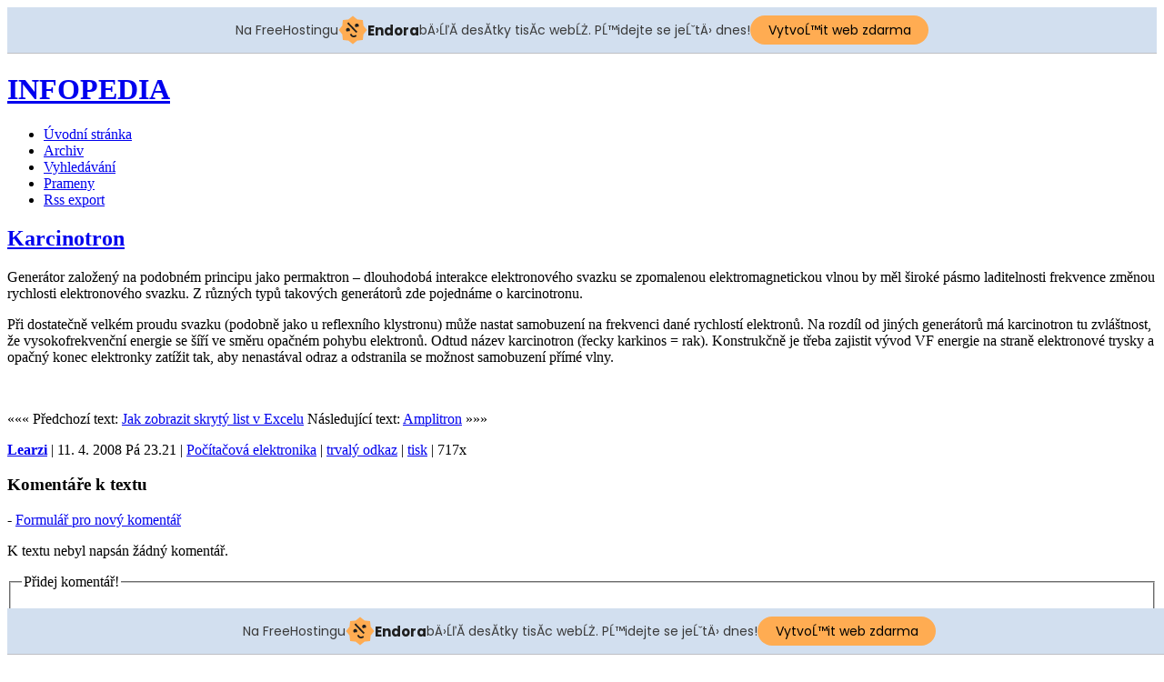

--- FILE ---
content_type: text/html
request_url: https://infopedia.funsite.cz/index.php?text=699-karcinotron
body_size: 4783
content:
<!DOCTYPE html PUBLIC "-//W3C//DTD XHTML 1.0 Transitional//EN"
	"http://www.w3.org/TR/xhtml1/DTD/xhtml1-transitional.dtd">

<html>
<head>
	
	<meta http-equiv="Content-Type" content="text/html; charset=windows-1250" />
	<meta http-equiv="Content-Language" content="cs" />
	
	<title>INFOPEDIA - Karcinotron</title>
	
	<link rel="stylesheet" type="text/css" href="./vzhled/styl-road/css/web-styl-road.css" />
	
	<link rel="alternate" type="application/rss+xml" title="Rss textů" href="rss.php" />
	<link rel="alternate" type="application/rss+xml" title="Rss komentářů" href="rss-komentare.php" />
	<link rel="alternate" type="application/rss+xml" title="Rss novinek" href="rss-novinky.php" />
	
<script type="text/javascript" src="lightbox/js/mootools.v1.11.js"></script>
	<script type="text/javascript" src="lightbox/js/slimbox.js"></script>
	<link rel="stylesheet" href="lightbox/css/slimbox.css" type="text/css" media="screen" />
	<!-- injected banner -->
<div class="endora-panel">
  <p class="endora-panel-text">
    Na FreeHostingu
    <svg
      class="endora-panel-img"
      xmlns="http://www.w3.org/2000/svg "
      width="33"
      height="32"
      viewBox="0 0 33 32"
      fill="none"
    >
      <path
        d="M16.5 0L21.4718 3.99696L27.8137 4.6863L28.5031 11.0282L32.5 16L28.5031 20.9719L27.8137 27.3137L21.4718 28.0031L16.5 32L11.5282 28.0031L5.18627 27.3137L4.49693 20.9719L0.499969 16L4.49693 11.0282L5.18627 4.6863L11.5282 3.99696L16.5 0Z"
        fill="#FFAC52"
      />
      <path
        fill-rule="evenodd"
        clip-rule="evenodd"
        d="M11.4222 7.24796L21.6345 17.9526L20.2809 19.2439L10.0686 8.53928L11.4222 7.24796Z"
        fill="#1E1E1E"
      />
      <path
        fill-rule="evenodd"
        clip-rule="evenodd"
        d="M14.779 20.0958L15.387 21.1591C16.1143 22.4311 17.7765 22.8049 18.9784 21.9666L19.7456 21.4315L20.8158 22.9659L20.0486 23.501C17.9451 24.9682 15.036 24.314 13.763 22.0876L13.155 21.0243L14.779 20.0958Z"
        fill="#1E1E1E"
      />
      <path
        d="M21.0541 8.74487C22.2809 8.74497 23.2758 9.73971 23.2758 10.9666C23.2757 11.475 23.1022 11.9418 22.8148 12.3162C22.5848 12.2747 22.3478 12.2527 22.1058 12.2527C21.3098 12.2527 20.5684 12.4864 19.9467 12.8894C19.2815 12.5056 18.8325 11.7896 18.8324 10.9666C18.8324 9.73965 19.8272 8.74487 21.0541 8.74487Z"
        fill="#1E1E1E"
      />
      <path
        d="M10.9979 13.6553C12.2247 13.6554 13.2195 14.6501 13.2195 15.877C13.2195 16.3854 13.046 16.8522 12.7586 17.2266C12.5288 17.1852 12.2923 17.1621 12.0506 17.1621C11.2543 17.1621 10.5123 17.3966 9.89044 17.7998C9.22534 17.416 8.77625 16.7 8.77618 15.877C8.77618 14.6501 9.77096 13.6553 10.9979 13.6553Z"
        fill="#1E1E1E"
      /></svg
    ><span class="endora-panel-text-span"> Endora</span> bÄ›ĹľĂ­ desĂ­tky tisĂ­c
    webĹŻ. PĹ™idejte se jeĹˇtÄ› dnes!
  </p>
  <a
    target="_blank"
    href="https://www.endora.cz/?utm_source=customer&utm_medium=header-banner&utm_campaign=freehosting "
    class="endora-panel-btn"
    >VytvoĹ™it web zdarma</a
  >
</div>
<div class="endora-panel bottom">
  <p class="endora-panel-text">
    Na FreeHostingu
    <svg
      class="endora-panel-img"
      xmlns="http://www.w3.org/2000/svg "
      width="33"
      height="32"
      viewBox="0 0 33 32"
      fill="none"
    >
      <path
        d="M16.5 0L21.4718 3.99696L27.8137 4.6863L28.5031 11.0282L32.5 16L28.5031 20.9719L27.8137 27.3137L21.4718 28.0031L16.5 32L11.5282 28.0031L5.18627 27.3137L4.49693 20.9719L0.499969 16L4.49693 11.0282L5.18627 4.6863L11.5282 3.99696L16.5 0Z"
        fill="#FFAC52"
      />
      <path
        fill-rule="evenodd"
        clip-rule="evenodd"
        d="M11.4222 7.24796L21.6345 17.9526L20.2809 19.2439L10.0686 8.53928L11.4222 7.24796Z"
        fill="#1E1E1E"
      />
      <path
        fill-rule="evenodd"
        clip-rule="evenodd"
        d="M14.779 20.0958L15.387 21.1591C16.1143 22.4311 17.7765 22.8049 18.9784 21.9666L19.7456 21.4315L20.8158 22.9659L20.0486 23.501C17.9451 24.9682 15.036 24.314 13.763 22.0876L13.155 21.0243L14.779 20.0958Z"
        fill="#1E1E1E"
      />
      <path
        d="M21.0541 8.74487C22.2809 8.74497 23.2758 9.73971 23.2758 10.9666C23.2757 11.475 23.1022 11.9418 22.8148 12.3162C22.5848 12.2747 22.3478 12.2527 22.1058 12.2527C21.3098 12.2527 20.5684 12.4864 19.9467 12.8894C19.2815 12.5056 18.8325 11.7896 18.8324 10.9666C18.8324 9.73965 19.8272 8.74487 21.0541 8.74487Z"
        fill="#1E1E1E"
      />
      <path
        d="M10.9979 13.6553C12.2247 13.6554 13.2195 14.6501 13.2195 15.877C13.2195 16.3854 13.046 16.8522 12.7586 17.2266C12.5288 17.1852 12.2923 17.1621 12.0506 17.1621C11.2543 17.1621 10.5123 17.3966 9.89044 17.7998C9.22534 17.416 8.77625 16.7 8.77618 15.877C8.77618 14.6501 9.77096 13.6553 10.9979 13.6553Z"
        fill="#1E1E1E"
      /></svg
    ><span class="endora-panel-text-span"> Endora</span> bÄ›ĹľĂ­ desĂ­tky tisĂ­c
    webĹŻ. PĹ™idejte se jeĹˇtÄ› dnes!
  </p>
  <a
    target="_blank"
    href="https://www.endora.cz/?utm_source=customer&utm_medium=header-banner&utm_campaign=freehosting "
    class="endora-panel-btn"
    >VytvoĹ™it web zdarma</a
  >
</div>
<style>
  @import url("https://fonts.googleapis.com/css?family=Poppins:400,700,900");
  .bottom {
    position: fixed;
    z-index: 2;
    bottom: 0;
  }
  .endora-panel {
    width:  -webkit-fill-available !important;
    border-bottom: 1px solid #bebfc4;
    background: #d2dfef;
    display: flex;
    justify-content: center;
    align-items: center;
    padding: 0 10px;
    gap: 105px;
    height: 50px;
    @media (max-width: 650px) {
      gap: 0px;
      justify-content: space-between;
    }
  }
  .endora-panel-btn {
    width: 176px;
    height: 32px;
    justify-content: center;
    align-items: center;
    display: flex;
    border-radius: 26px;
    background: #ffac52;
    font: 500 14px Poppins;
    color: black;
    padding: 0 10px;
    text-decoration: none;
    @media (max-width: 650px) {
      font: 500 10px Poppins;
      width: 121px;
      height: 36px;
      text-align: center;
      line-height: 12px;
    }
  }
  .endora-panel-text {
    color: #3a3a3a;
    display: flex;
    align-items: center;
    gap: 5px;
    font: 400 14px Poppins;
    flex-wrap: wrap;
    margin: 0 !important;
    @media (max-width: 650px) {
      font: 400 10px Poppins;
      width: 60\;
      justify-items: center;
      line-height: 9px;
    }
  }
  .endora-panel-text-span {
    display: flex;
    align-items: center;
    gap: 5px;
    font: 600 15px Poppins;
    color: #1e1e1e;
    @media (max-width: 650px) {
      font: 600 11px Poppins;
    }
  }
  .endora-panel-img {
    width: 32px;
    height: 32px;
    @media (max-width: 650px) {
      width: 20px;
      height: 20px;
    }
  }
</style>
<!-- end banner -->

</head>

<body>


<div class="main-blok">


<div class="header-blok">
	<h1><a href="./index.php"><span>INFOPEDIA</span></a></h1>
</div> <!-- /header-blok  -->



<div class="main-telo">

<div class="obsah-blok">
	<div class="menu-top">
	<ul>
		<li><a href="./index.php" title="Klikni pro návrat na úvodní stránku">Úvodní stránka</a></li>
		<li><a href="./index.php?archiv" title="Archiv starších textů na tomto webu">Archiv</a></li>
		<li><a href="./index.php?search" title="Prohledávání textů a komentářů">Vyhledávání</a></li>
		<li><a href="http://epos.xf.cz/index.php?clanek=39" title="Spřátelené weby">Prameny</a></li>
		<li><a href="./rss.php" title="Soubor s RSS exportem textů tohoto webu">Rss export</a></li>
	</ul>
	</div>


<div class="text-jednotlivy">
	<h2><a href="index.php?text=699-karcinotron">Karcinotron</a></h2>


	<p>Generátor založený na podobném principu jako permaktron – dlouhodobá
	interakce elektronového svazku se zpomalenou elektromagnetickou vlnou by měl
	široké pásmo laditelnosti frekvence změnou rychlosti elektronového svazku.
	Z různých typů takových generátorů zde pojednáme o karcinotronu.</p>

<!-- by Texy2! -->



  


	<p>Při dostatečně velkém proudu svazku (podobně jako u reflexního
	klystronu) může nastat samobuzení na frekvenci dané rychlostí elektronů.
	Na rozdíl od jiných generátorů má karcinotron tu zvláštnost, že
	vysokofrekvenční energie se šíří ve směru opačném pohybu elektronů.
	Odtud název karcinotron (řecky karkinos = rak). Konstrukčně je třeba
	zajistit vývod VF energie na straně elektronové trysky a opačný konec
	elektronky zatížit tak, aby nenastával odraz a odstranila se možnost
	samobuzení přímé vlny.</p>
 <br/> 

<p class="text-dalsi">
	<span class="left">&#171;&#171;&#171; Předchozí text: <a href="index.php?text=705-jak-zobrazit-skryty-list-v-excelu" title="Předchozí:  ">Jak zobrazit skrytý list v Excelu</a></span>
	<span class="right">Následující text: <a href="index.php?text=701-amplitron" title="Následující:  Amplitron">Amplitron</a> &#187;&#187;&#187;</span>
</p>

	<p class="text-paticka"><strong><a href="index.php?autor-info=1" class="a-autor" title="Více informací o autorovi">Learzi</a></strong> | 11. 4. 2008 Pá 23.21 | <a href="index.php?archiv&amp;tema=28" title="Téma:  Počítačová elektronika">Počítačová elektronika</a> | <a href="index.php?text=699-karcinotron" title="Trvalá adresa textu">trvalý odkaz</a> | <a href="./print.php?t=699" target="_blank" title="Otevře (do nového okna) tiskovou verzi">tisk</a> | <span title="Počet přečtení textu">717x</span></p>
</div> <!-- /text-jednotlivy -->







<div class="komentare-blok">


<h3 id="komentare">Komentáře k textu</h3>
<script type="text/javascript" src="./funkce-citace.js"></script>



<a href="./rss-komentare.php?text=699" title="Rss kanál pro tento článek" class="komentare-odkaz-rss"></a> - <a href="#kf">Formulář pro nový komentář</a>

<p id="neni-zadny-komentar">K textu nebyl napsán žádný komentář.</p>







<form action="./komentare-in.php" method="post" id="kf" onsubmit="return submitForm()">

<fieldset><legend id="kf-legend">Přidej komentář!</legend>


<div id="nahled-komentare">
</div>
<p>
	<label for="kj">Jméno:</label>
	<input type="text" name="kj" id="kj" value="" tabindex="1"/>
</p>

<p>
	<label for="km">Email:</label>
	<input type="text" name="km" id="km" value="@" tabindex="2" />
	
</p>

<p>
	<label for="kw">Www:</label>
	<input type="text" name="kw" id="kw" value="http://" tabindex="3" />
</p>

<div style="margin-left: 4px;">
	<label for="kn">Nadpis:</label>
	<input type="text" name="kn" id="kn" tabindex="4" /><br />
	<textarea name="kt" id="kt" rows="6" cols="50"  tabindex="5"></textarea>
	<br clear="all" />

	<div id="syntaxe-odkazy">
	
	<script type="text/javascript" src="./funkce-tlacitka.js"></script>
	<script type="text/javascript">
		getTlacitka("kt",2,".");
	</script>
	</div>
	
	<div id="smajly-odkazy">
		<strong>Kliknutím vložíš:</strong> <img src="./i/smajly/smile.gif" width="15" height="15" alt="Vlož smajla :-)" onclick="vlozSmajla(':-)','kt');" />
<img src="./i/smajly/sad.gif" width="15" height="15" alt="Vlož smajla :-(" onclick="vlozSmajla(':-(','kt');" />
<img src="./i/smajly/wink.gif" width="15" height="15" alt="Vlož smajla ;-)" onclick="vlozSmajla(';-)','kt');" />
<img src="./i/smajly/biggrin.gif" width="15" height="15" alt="Vlož smajla :-D" onclick="vlozSmajla(':-D','kt');" />
<img src="./i/smajly/eek.gif" width="15" height="15" alt="Vlož smajla 8-O" onclick="vlozSmajla('8-O','kt');" />
<img src="./i/smajly/cool.gif" width="15" height="15" alt="Vlož smajla 8-)" onclick="vlozSmajla('8-)','kt');" />
<img src="./i/smajly/confused.gif" width="15" height="15" alt="Vlož smajla :-?" onclick="vlozSmajla(':-?','kt');" />
<img src="./i/smajly/mad.gif" width="15" height="15" alt="Vlož smajla :-x" onclick="vlozSmajla(':-x','kt');" />
<img src="./i/smajly/razz.gif" width="15" height="15" alt="Vlož smajla :-P" onclick="vlozSmajla(':-P','kt');" />
<img src="./i/smajly/neutral.gif" width="15" height="15" alt="Vlož smajla :-|" onclick="vlozSmajla(':-|','kt');" />

	</div>
	
	<div id="syntaxe-odkaz-na-texy">
		Příspěvěk je formátován <a href="http://www.texy.info/cz/syntax" onclick="window.open(this.href, 'popupwindow', 'width=760,height=500,scrollbars,resizable'); return false;" title="Nápověda do nového okna">Texy! syntaxí</a>. Není povoleno HTML, odkazy se převádějí automaticky.
	</div>
	
</div>



		
		<div id="k-otazka">
		<label for="odp_a"><strong>Ochrana proti robotům. Do pole napiš číslo 52.</strong></label><br />
		<input type="text" name="odp" id="odp_a" tabindex="6" style="background: white; border: 1px solid gray; width: 50px;" />
		</div>
		
		<script type="text/javascript">var typ_otazky = 3;</script>


<p id="kf-odeslani">
	<input type="button" name="sub" id="kf-nahled" value="Náhled"  tabindex="8" onclick="nahledKomentare();" />
	<input type="submit" name="sub" value="Odeslat" style="font-weight: bold" tabindex="9" />
	<input type="hidden" name="textid" id="textid" value="699" />
</p>

</fieldset>
</form>

<script type="text/javascript" src="funkce-nahled-komentare.js"></script>




</div><!-- /komentare-blok -->



</div> <!-- /obsah-blok -->





<div class="menu-blok">
	<h3>Menu</h3>
	<div>
	<a href="./?docs" title="Dokumenty ke stažení">Dokumenty</a>
	
	</div>
	
	<h3>Témata</h3>
	<div>
	<a href="index.php?archiv">Vše</a> <a href="index.php?archiv&amp;tema=17" title="Audio">Audio</a> <a href="index.php?archiv&amp;tema=13" title="Bezpečnost">Bezpečnost</a> <a href="index.php?archiv&amp;tema=37" title="CMS">CMS</a> <a href="index.php?archiv&amp;tema=5" title="Data">Data</a> <a href="index.php?archiv&amp;tema=34" title="Datové schránky">Datové schránky</a> <a href="index.php?archiv&amp;tema=32" title="Grafika">Grafika</a> <a href="index.php?archiv&amp;tema=4" title="Hardware">Hardware</a> <a href="index.php?archiv&amp;tema=36" title="Hry">Hry</a> <a href="index.php?archiv&amp;tema=1" title="INFOPEDIA">INFOPEDIA</a> <a href="index.php?archiv&amp;tema=35" title="Infotainment">Infotainment</a> <a href="index.php?archiv&amp;tema=12" title="Internet">Internet</a> <a href="index.php?archiv&amp;tema=31" title="Joomla">Joomla</a> <a href="index.php?archiv&amp;tema=33" title="Komunikace">Komunikace</a> <a href="index.php?archiv&amp;tema=27" title="Kybernetika">Kybernetika</a> <a href="index.php?archiv&amp;tema=29" title="Linux Unix">Linux Unix</a> <a href="index.php?archiv&amp;tema=11" title="Literatura">Literatura</a> <a href="index.php?archiv&amp;tema=16" title="Multimédia">Multimédia</a> <a href="index.php?archiv&amp;tema=15" title="Muzeum">Muzeum</a> <a href="index.php?archiv&amp;tema=25" title="Návody a postupy">Návody a postupy</a> <a href="index.php?archiv&amp;tema=26" title="Networking">Networking</a> <a href="index.php?archiv&amp;tema=2" title="Obecné pojmy">Obecné pojmy</a> <a href="index.php?archiv&amp;tema=6" title="Osobnosti IT">Osobnosti IT</a> <a href="index.php?archiv&amp;tema=9" title="Periferie">Periferie</a> <a href="index.php?archiv&amp;tema=19" title="PHP">PHP</a> <a href="index.php?archiv&amp;tema=24" title="Počítače">Počítače</a> <a href="index.php?archiv&amp;tema=28" title="Počítačová elektronika">Počítačová elektronika</a> <a href="index.php?archiv&amp;tema=20" title="Podnikání na internetu">Podnikání na internetu</a> <a href="index.php?archiv&amp;tema=3" title="Software">Software</a> <a href="index.php?archiv&amp;tema=10" title="Technologie">Technologie</a> <a href="index.php?archiv&amp;tema=8" title="Terminologie">Terminologie</a> <a href="index.php?archiv&amp;tema=30" title="TV - Video - DVD">TV - Video - DVD</a> <a href="index.php?archiv&amp;tema=7" title="Vynálezy">Vynálezy</a> <a href="index.php?archiv&amp;tema=14" title="Windows">Windows</a> 
	</div>
	
	<h3 title="Nové komentáře u TŘÍ různých textů">Nové komentáře</h3>
	<div title="Nové komentáře u TŘÍ různých textů">
	<a href="./index.php?text=503#comm-13842" title="...komentoval text  v 17. 2. 2015 Út 10.28"></a>
<a href="./index.php?text=972#comm-13840" title="...komentoval text  v 21. 9. 2014 Ne 17.52">Martin</a>
<a href="./index.php?text=463#comm-13837" title="...komentoval text  v 17. 5. 2014 So 20.09">Josef</a>

	</div>
	



		
	<p>
	<strong>&nbsp;Online:</strong> 
	</p>
	
	<div>
	<a href="http://www.texy.info/" title="Tento web je formátován Texy! text-to-html formátovačem. Texy je sexy!">
		<img src="./i/texy-ikona.gif" width="88" height="31" alt="Texy!" />
	</a>
	</div>
</div> <!-- /menu-blok -->




<div class="paticka-blok">
	<a href="./rss.php">Rss textů</a> |
	<a href="./rss-komentare.php">Rss komentářů</a> |
	<a href="./rss-novinky.php">Rss novinek</a> |
	<a href="./?stat">Statistika</a>
</div>

</div> <!-- /main-telo -->

</div> <!-- /main-blok -->

<script type="text/javascript" src="./funkce.js"></script>
<script type="text/javascript" src="funkce-tooltips.js"></script>

    <!-- KOD BILLBOARD INTEXT -->
<script type="text/javascript">var bbSite='http___infopedia.funsite.cz'; var bbMainDomain='intext.billboard.cz';</script>
<script type="text/javascript" src="http://code.intext.billboard.cz/code/http___infopedia.funsite.cz/code.js"></script> 
    <!-- KOD BILLBOARD INTEXT -->

<div class="endora"><endora></endora></div>

</body>
</html>


--- FILE ---
content_type: application/javascript
request_url: https://infopedia.funsite.cz/funkce.js
body_size: 1709
content:
/*

Js functions
---------------------------------------------------------------------

Copyright (C) 2005 Marek 'juneau' Klusak, <stopar@tiscali.cz>
Web: http://rs.reality-show.net

This program is free software; you can redistribute it and/or
modify it under the terms of the GNU General Public License
as published by the Free Software Foundation; either version 2
of the License, or (at your option) any later version.

This program is distributed in the hope that it will be useful,
but WITHOUT ANY WARRANTY; without even the implied warranty of
MERCHANTABILITY or FITNESS FOR A PARTICULAR PURPOSE.  See the
GNU General Public License for more details.

You should have received a copy of the GNU General Public License
along with this program; if not, write to the Free Software
Foundation, Inc., 59 Temple Place - Suite 330, Boston, MA  02111-1307, USA.

*/



/*
Spoluprace s kontrolni otazkou.
*/
var typ_otazky;
if(typ_otazky == 3)
	{
	document.getElementById('k-otazka').style.display = 'none';
	document.getElementById('odp_a').value = '52';
	}




/*
	Tato funkce je prirazena odkazum typu "maly obrazek odkazuje na jeho puvodni velikost".
	Je predavana jen adresa obrazku.
	Jenze drive se predavala cela url (popup-img.php?...) a je nutne to odlisit pro zpetnou kompatibilitu.
*/
function popup(img)
	{
	var re = new RegExp("popup-img\.php");
	var nalez = img.search(re);
	
	if (nalez == -1) {
		// nove napsane
		window.open('./popup-img.php?img='+img,'popup','resizable,statusbar=no');		
	} else {
		// stara verze
		window.open(img,'popup','resizable,statusbar=no');		
	}
	return true;
	}



/*
*	Kontrola vyplneni kontrolni otazky
*/
function submitForm()
	{
	if(document.getElementById('otazka-id'))
		{
		if(document.getElementById('odp_a').checked == false && document.getElementById('odp_b').checked == false)
			 {
			 alert('Nezodpověděli jste kontrolní otázku. Vyberte prosím správnou odpověď.');
			 return false;
			 }
		}
	return true;
	}



/*
	Skryvani a odkryvani galerii alb v menu fotoalba
*/

function fotoAlbumHide(id)
	{
    el=document.getElementById(id).style;
    el.display=(el.display == 'block') ? 'none' : 'block';
	}







function vlozSmajla(co,kam) {
	var text = document.getElementById(kam).value;
	document.getElementById(kam).value = text + ' ' + co;
}








// zvyraznovani odstavce
var pole = window.location.href.split("#");

if(pole[1])
{
	if(pole[1].substring(0,9) == "odstavec-")
		{
		var odstavec = pole[1];
		document.getElementById(odstavec).className +=" zvyraznit";
		}
	else if(pole[1].substring(0,5) == "comm-")
		{
		var odstavec = pole[1];
		document.getElementById(odstavec).className +=" komentar-zvyraznit";
		}
	else if(pole[1].substring(0,5) == "post-")
		{
		var odstavec = pole[1];
		document.getElementById(odstavec).className +=" post-blok-zvyraznit";
		}
}

// o tomhle se hezky rozepsal pixy: http://www.pixy.cz/pixylophone/2005_03_archiv.html#1110561223




function reference(cislo,formular) {
	var obsahPole = document.getElementById(formular).value;
	if (obsahPole != '')
		obsahPole += '\n';
	document.getElementById(formular).value = obsahPole + '['+cislo+']';
}




//------------------
//-------------------------------------------------------------------------------------------------------------------------------
//------------------



// zkouska: ke kazdemu lichemu/sudemu komentari se prida odpovidajici CSS trida -> lze formatovat

/*
    Written by Jonathan Snook, http://www.snook.ca/jonathan
    Add-ons by Robert Nyman, http://www.robertnyman.com
*/

function getElementsByClassName(oElm, strTagName, strClassName){
    var arrElements = (strTagName == "*" && document.all)? document.all : oElm.getElementsByTagName(strTagName);
    var arrReturnElements = new Array();
    strClassName = strClassName.replace(/\-/g, "\\-");
    var oRegExp = new RegExp("(^|\\s)" + strClassName + "(\\s|$)");
    var oElement;
    for(var i=0; i<arrElements.length; i++){
        oElement = arrElements[i];      
        if(oRegExp.test(oElement.className)){
            arrReturnElements.push(oElement);
        }   
    }
    return (arrReturnElements)
}


var pole = getElementsByClassName(document,'div','komentar');

if(pole.length > 0) 
	{
	for(var i = 0; i < pole.length; i++)
		{
		var kom = pole[i];
		if ((i+1) % 2 == 0)
			{
			var classn = 'kom-sudy';
			}
		else
			{
			var classn = 'kom-lichy';
			}
		pole[i].className += ' ' + classn;
		}
	}


--- FILE ---
content_type: application/javascript
request_url: https://infopedia.funsite.cz/funkce-tlacitka.js
body_size: 1890
content:

/*

	Kod oznacovani textu v textarea.
	Autor: Metju - m123@zoznam.sk
	Zalozeno na MediaWiki.
	
*/

var clientPC = navigator.userAgent.toLowerCase(); // zistenie názvu prehliadača
// prehliadače na jadra "Gecko", ktoré nie sú podporované
var is_gecko = ((clientPC.indexOf('gecko')!=-1) && (clientPC.indexOf('spoofer')==-1)
                && (clientPC.indexOf('khtml') == -1) && (clientPC.indexOf('netscape/7.0')==-1));

// funkcia, ktorá vytovrí tlačítko
function tlacitko(textarea_name, cesta, imageFile, speedTip, tagOpen, tagClose, sampleText) {
	if (!document.selection && !is_gecko) {
		return false;
	}
  // ošetrenie premenných od nebezpečných znakov

	imageFile = escapeQuotesHTML(imageFile);
	tagOpen = escapeQuotes(tagOpen);
	tagClose = escapeQuotes(tagClose);
	sampleText = escapeQuotes(sampleText);
	speedTip = escapeQuotesHTML(speedTip);

	
	document.write("<a href=\"javascript:oznackovat");
	document.write("('"+textarea_name+"','"+tagOpen+"','"+tagClose+"','"+sampleText+"');\">");
	document.write("<img width=\"23\" height=\"22\" src=\""+cesta+"/i/tlacitka/"+imageFile+"\" border=\"0\" alt=\""+speedTip+"\" title=\""+speedTip+"\">");
	document.write("</a>");
	return;
}



function escapeQuotes(text) {
	if(!text) {	text = ''; }
	var re = new RegExp("'","g");
	text = text.replace(re,"\\'");
	re = new RegExp("\\n","g");
	text = text.replace(re,"\\n");
	return escapeQuotesHTML(text);
}

function escapeQuotesHTML(text2) {
	if(!text2) { text2 = ''; }
	var re = new RegExp('&',"g");
	text2 = text2.replace(re,"&amp;");
	var re = new RegExp('"',"g");
	text2 = text2.replace(re,"&quot;");
	var re = new RegExp('<',"g");
	text2 = text2.replace(re,"&lt;");
	var re = new RegExp('>',"g");
	text2 = text2.replace(re,"&gt;");
	return text2;
}






// funkcia pre doplnenie zadaných reťazcov pred a za označený text
function oznackovat(textarea_name, tagOpen, tagClose, sampleText) {
	var txtarea = document.getElementById(textarea_name);
	
	if(tagOpen == '\"')
		{
		var url = prompt('Vložte prosím adresu odkazu','http://');
		if(url != null)
			tagClose = "\":["+url+"]";
		}
	
  var was_space = 0;
	// pre IE a iné prehliadače, ktoré podporujú "document.selection"
	if (document.selection && !is_gecko) {
		var theSelection = document.selection.createRange().text;
		if (!theSelection)
			theSelection=sampleText;
		txtarea.focus();
    // ošetrenie medzier na začiatku a konci výbraného textu
		if (theSelection.charAt(theSelection.length - 1) == " ") {
			theSelection = theSelection.substring(0, theSelection.length - 1);
			was_space = 1;
		}
    if (theSelection.charAt(0) == " ") {
			theSelection = theSelection.substring(1, theSelection.length);
      if (was_space == 1) was_space = 3;
      else was_space = 2;
		}
    if (was_space == 1) document.selection.createRange().text = tagOpen + theSelection + tagClose + " ";
    else if (was_space == 2) document.selection.createRange().text = " " + tagOpen + theSelection + tagClose;
    else if (was_space == 3) document.selection.createRange().text = " " + tagOpen + theSelection + tagClose + " ";
    else document.selection.createRange().text = tagOpen + theSelection + tagClose;

	// pre prehliadače postavené na jadre Gecko (Mozilla, Firefox)
	} else if (txtarea.selectionStart || txtarea.selectionStart == '0') {
		var replaced = false;
		var startPos = txtarea.selectionStart;
		var endPos = txtarea.selectionEnd;
		if (endPos-startPos)
			replaced = true;
		var scrollTop = txtarea.scrollTop;
		var myText = (txtarea.value).substring(startPos, endPos);
		if (!myText)
			myText=sampleText;
    // ošetrenie medzier na začiatku a konci výbraného textu
    if (myText.charAt(myText.length - 1) == " ") {
      was_space = 1;
			}
    if (myText.charAt(0) == " ") {
      if (was_space == 1) was_space = 3;
      else was_space = 2;
			}
    if (was_space == 1) subst = tagOpen + myText.substring(0, (myText.length - 1)) + tagClose + " ";
    else if (was_space == 2) subst = " " + tagOpen + myText.substring(1, myText.length) + tagClose;
    else if (was_space == 3) subst = " " + tagOpen + myText.substring(1, myText.length - 1) + tagClose + " ";
    else subst = tagOpen + myText + tagClose;

		txtarea.value = txtarea.value.substring(0, startPos) + subst +
			txtarea.value.substring(endPos, txtarea.value.length);
		txtarea.focus();

		if (replaced) {
			var cPos = startPos+(tagOpen.length+myText.length+tagClose.length);
			txtarea.selectionStart = cPos;
			txtarea.selectionEnd = cPos;
		} else {
			txtarea.selectionStart = startPos+tagOpen.length;
			txtarea.selectionEnd = startPos+tagOpen.length+myText.length;
		}
		txtarea.scrollTop = scrollTop;

 }

	if (txtarea.createTextRange)
		txtarea.caretPos = document.selection.createRange().duplicate();
}


//-------------------------------------------------------------
//------------------------------------------------------------------------------------------------------------------------
//-------------------------------------------------------------


function getTlacitka(textarea,t,c)
	{
	var textarea_name = textarea;
	var typ = t;
	var cesta = c;
	
	if(typ == 2)
		{
		tlacitko(textarea_name, c, 'bt-tucny.png',   'Tučný text',  '**',   '**',   'text');
		tlacitko(textarea_name, c, 'bt-kurziva.png', 'Kurzíva', '*','*','text');
		tlacitko(textarea_name, c, 'bt-odkaz.png',   'Hypertextový odkaz',  '\"',   '\":[http://www.aaa.xx]', 'text odkazu');
		tlacitko(textarea_name, c, 'bt-podciarknuty.png','Podtrhnutý text',   '++',   '++',   'text');
		tlacitko(textarea_name, c, 'bt-preciarknuty.png','Preškrtnutý text',   '--',   '--',   'text');
		tlacitko(textarea_name, c, 'bt-kod.png', 'Zdrojový kód',  '\n/---code php\n', '\n\\\\---\n',  'kód');
		tlacitko(textarea_name, c, 'bt-ciara.png',   'Horizontální čára',  '\n*******\n',  '', '');
		tlacitko(textarea_name, c, 'bt-zoznam.png',  'Nečíslovaný seznam',  '\n- ', '\n- \n- \n',   '');
		tlacitko(textarea_name, c, 'bt-cislovanyzoznam.png', 'Číslovaný seznam','\n1) ','\n2) \n3) \n', '');
		//	if (!tlacitko(textarea_name, c,))	document.writeln('"text odkazu":odkaz, <b>**tučně**<\/b>, <i>*kurzíva*<\/i>, <em>`code`<\/em>');
		}
	else if(typ == 1)
		{
		tlacitko(textarea_name, c, 'bt-tucny.png',   'Tučný text',  '**',   '**',   'text');
		tlacitko(textarea_name, c, 'bt-kurziva.png', 'Kurzíva', '*','*','text');
		tlacitko(textarea_name, c, 'bt-odkaz.png',   'Hypertextový odkaz',  '\"',   '\":[http://www.aaa.xx]', 'text odkazu');
		tlacitko(textarea_name, c, 'bt-podciarknuty.png','Podtrhnutý text',   '++',   '++',   'text');
		tlacitko(textarea_name, c, 'bt-preciarknuty.png','Preškrtnutý text',   '--',   '--',   'text');
		tlacitko(textarea_name, c, 'bt-nadpis1.png', 'Nadpis první úrovně', '',  '\n=====','Nadpis');
		tlacitko(textarea_name, c, 'bt-nadpis2.png', 'Nadpis druhé úrovně', '',   '\n====','Nadpis');
		tlacitko(textarea_name, c, 'bt-obrazok.png', 'Obrázek', '[* ',  ' *]',  'images/obrazek.jpg');
		tlacitko(textarea_name, c, 'bt-superscript.png', 'Horní index', '^^',   '^^',   'text');
		tlacitko(textarea_name, c, 'bt-subscript.png',   'Dolní index', '__',   '__',   'text');
		tlacitko(textarea_name, c, 'bt-kod.png', 'Zdrojový kód',  '\n/---code php\n', '\n\\\\---\n',  'kód');
		tlacitko(textarea_name, c, 'bt-ciara.png',   'Horizontální čára',  '\n*******\n',  '', '');
		tlacitko(textarea_name, c, 'bt-zoznam.png',  'Nečíslovaný seznam',  '\n- ', '\n- \n- \n',   '');
		tlacitko(textarea_name, c, 'bt-cislovanyzoznam.png', 'Číslovaný seznam','\n1) ','\n2) \n3) \n', '');
		// 	  if (!tlacitko(textarea_name, c,)) document.writeln('"text odkazu":odkaz, <b>**tučně**<\/b>, <i>*kurzíva*<\/i>, <em>`code`<\/em>');
		}
	}


--- FILE ---
content_type: application/javascript
request_url: https://infopedia.funsite.cz/funkce-citace.js
body_size: 1204
content:
/*
* Tento soubor jsem vytahl z miniBB diskuzniho fora a slouzi k javascriptovemu handlovani s citacemi
* komentaru. Nevim, zda to nejde proti licenci miniBB fora, ale je to vyborny nastroj, takze jej zde
* necham. A samozrejme promptne odstranim, pokud dojde na protesty.
*
* http://www.miniBB.net
*
*/




function checkBrowser()
	{
	this.ver=navigator.appVersion;
	this.dom=document.getElementById?1:0;
	this.ie7=(this.ver.indexOf("MSIE 7")>-1 && this.dom)?1:0;
	this.ie6=(this.ver.indexOf("MSIE 6")>-1 && this.dom)?1:0;
	this.ie5=(this.ver.indexOf("MSIE 5")>-1 && this.dom)?1:0;
	this.ns6=(this.dom && parseInt(this.ver)>= 5)?1:0;
	this.ns4=(document.layers && !this.dom)?1:0;

	this.ff15=(navigator.userAgent.toLowerCase().indexOf("firefox/1.5")!=-1)?1:0;

	this.opr8=(navigator.userAgent.toLowerCase().indexOf("opera 8")!=-1)?1:0;
	if(this.opr8 == 0)
		this.opr8=(navigator.userAgent.toLowerCase().indexOf("opera/8")!=-1)?1:0;
	
	this.opr=(navigator.userAgent.toLowerCase().indexOf("opera")!=-1)?1:0;
	
	
	return this
	}




function orizniKonec(str,jmeno,formular)
	{
	var str = ''+str+'';
	str = str.substring(0,str.length-1);
	paste_strinL(str,jmeno,formular);
	}




function paste_strinL(selection,jmeno,formular)
	{ 
	var strinL = ''+selection+'';
	if(strinL=='')
		alert('Označ prosím myší úsek komentáře, který chceš citovat.\nPrvní ani poslední znak úseku nesmí být mezera!');
	else
		{
		
		/*
		*	Texy syntaxe nezvladne syntaxi, ktera konci mezerou nebo teckou.
		*	Proto jsem to takhle osefoval... mezera nebo tecka se odstrani.
		*/
		var konec = strinL.substring(strinL.length-1,strinL.length);
		if(konec == " " || konec == ".")
			{
			orizniKonec(strinL,jmeno,formular);
			}
		else
			{
			strinL = '**'+jmeno+' napsal/a:** >>' + strinL + '<<' + '\n'; // Texy! syntaxe
			
			var formText, formForm;
			if(formular == 'kf')
				{
				formForm = 'kf';
				formText = 'kt';
				}
			else if(formular == 'forum-form')
				{
				formForm = 'forum-form';
				formText = 'nt_text';
				}
			else if(formular == 'foto-form')
				{
				formForm = 'foto-form';
				formText = 'ktext';
				}
			
			
			var isForm=document.forms[formForm];
			if (isForm)
				{
				var input=document.forms[formForm].elements[formText];
				input.value=input.value+strinL; 
				location.href= '#'+formForm; // tohle zajisti, ze po kliknuti na "citace" odkaz obrazovka preskoci na formular.
				}
			else
				alert('Přístup zamítnut');
			}
		} // if konec
	}



function pasteSel()
	{
	if(window.getSelection) selection=window.getSelection();
	else if(document.getSelection) { selection=document.getSelection(); }
	else if(document.selection) selection=document.selection.createRange().text;
	else selection='';
	return selection;
	}



function getQuotation(jmeno,formular) {
	var bw = new checkBrowser();

	if ((bw.ns6 || bw.ie5 || bw.ie6 || bw.ie7 || bw.ns4 ) && !(bw.opr && !bw.opr8)) {
	
		if(formular == 'forum-form' || formular == 'foto-form') {
			document.write(' - ');
		}
		
		if(bw.ff15) {
			document.write('<a href="javascript://" onMouseDown="pasteSel();paste_strinL(selection,\''+jmeno+'\',\''+formular+'\');" title="Vloží do textového pole označený úsek textu" class="odkaz-cituj">cituj</a>');
		}
		else {
			document.write('<a href="javascript:paste_strinL(selection,\''+jmeno+'\',\''+formular+'\')" onMouseDown="pasteSel()" title="Vloží do textového pole označený úsek textu" class="odkaz-cituj">cituj</a>');
		}
		
	}
}
